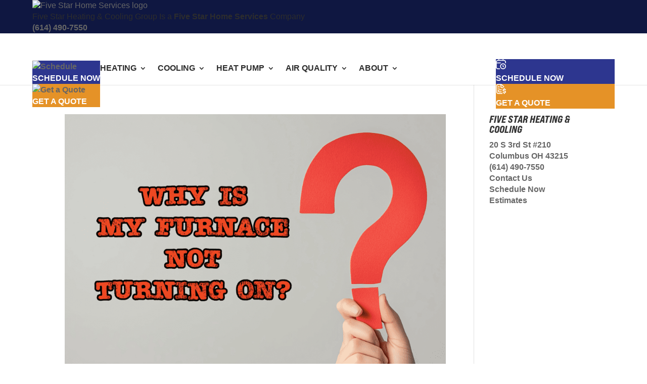

--- FILE ---
content_type: text/html; charset=UTF-8
request_url: https://www.fivestarheatingandcoolinggroup.com/category/air-filter/
body_size: 13724
content:
<!DOCTYPE html><html lang="en-US" prefix="og: https://ogp.me/ns#"><head><meta charset="UTF-8" /><meta http-equiv="X-UA-Compatible" content="IE=edge"><link rel="pingback" href="https://www.fivestarheatingandcoolinggroup.com/xmlrpc.php" /> <script type="text/javascript">document.documentElement.className='js';</script> <link rel="stylesheet" href="https://use.typekit.net/els2dnn.css"><link media="all" href="https://www.fivestarheatingandcoolinggroup.com/wp-content/cache/autoptimize/css/autoptimize_4bb49320ba47728fa9f5f066ef1b5cd9.css" rel="stylesheet"><title>Air Filter - Five Star Heating &amp; Cooling Group</title><meta name="robots" content="nofollow, noindex"/><meta property="og:locale" content="en_US" /><meta property="og:type" content="article" /><meta property="og:title" content="Air Filter - Five Star Heating &amp; Cooling Group" /><meta property="og:url" content="https://www.fivestarheatingandcoolinggroup.com/category/air-filter/" /><meta property="og:site_name" content="Five Star Heating &amp; Cooling Group" /><meta property="article:publisher" content="https://www.facebook.com/fivestarhvacgroup" /><meta name="twitter:card" content="summary_large_image" /><meta name="twitter:title" content="Air Filter - Five Star Heating &amp; Cooling Group" /><meta name="twitter:label1" content="Posts" /><meta name="twitter:data1" content="9" /> <script type="application/ld+json" class="rank-math-schema-pro">{"@context":"https://schema.org","@graph":[{"@type":"Place","@id":"https://www.fivestarheatingandcoolinggroup.com/#place","address":{"@type":"PostalAddress","streetAddress":"20 S 3rd St #210,","addressLocality":"Columbus","addressRegion":"OH","postalCode":"43215","addressCountry":"United States"}},{"@type":"HVACBusiness","@id":"https://www.fivestarheatingandcoolinggroup.com/#organization","name":"Five Star Heating &amp; Cooling Group","url":"https://fivestarheatingandcoolinggroup.com","sameAs":["https://www.facebook.com/fivestarhvacgroup"],"email":"inbound@fivestarheatingandcoolinggroup.com","address":{"@type":"PostalAddress","streetAddress":"20 S 3rd St #210,","addressLocality":"Columbus","addressRegion":"OH","postalCode":"43215","addressCountry":"United States"},"logo":{"@type":"ImageObject","@id":"https://www.fivestarheatingandcoolinggroup.com/#logo","url":"https://fivestarheatingandcoolinggroup.com/wp-content/uploads/2022/10/fs-hvac-primary.png","contentUrl":"https://fivestarheatingandcoolinggroup.com/wp-content/uploads/2022/10/fs-hvac-primary.png","caption":"Five Star Heating &amp; Cooling Group","inLanguage":"en-US","width":"649","height":"334"},"openingHours":["Monday,Tuesday,Wednesday,Thursday,Friday,Saturday,Sunday 24 Hours"],"location":{"@id":"https://www.fivestarheatingandcoolinggroup.com/#place"},"image":{"@id":"https://www.fivestarheatingandcoolinggroup.com/#logo"},"telephone":"(614) 490-7550"},{"@type":"WebSite","@id":"https://www.fivestarheatingandcoolinggroup.com/#website","url":"https://www.fivestarheatingandcoolinggroup.com","name":"Five Star Heating &amp; Cooling Group","publisher":{"@id":"https://www.fivestarheatingandcoolinggroup.com/#organization"},"inLanguage":"en-US"},{"@type":"BreadcrumbList","@id":"https://www.fivestarheatingandcoolinggroup.com/category/air-filter/#breadcrumb","itemListElement":[{"@type":"ListItem","position":"1","item":{"@id":"https://fivestarheatingandcoolinggroup.com","name":"Home"}},{"@type":"ListItem","position":"2","item":{"@id":"https://www.fivestarheatingandcoolinggroup.com/category/air-filter/","name":"Air Filter"}}]},{"@type":"CollectionPage","@id":"https://www.fivestarheatingandcoolinggroup.com/category/air-filter/#webpage","url":"https://www.fivestarheatingandcoolinggroup.com/category/air-filter/","name":"Air Filter - Five Star Heating &amp; Cooling Group","isPartOf":{"@id":"https://www.fivestarheatingandcoolinggroup.com/#website"},"inLanguage":"en-US","breadcrumb":{"@id":"https://www.fivestarheatingandcoolinggroup.com/category/air-filter/#breadcrumb"}}]}</script> <link rel="alternate" type="application/rss+xml" title="Five Star Heating &amp; Cooling Group &raquo; Feed" href="https://www.fivestarheatingandcoolinggroup.com/feed/" /><link rel="alternate" type="application/rss+xml" title="Five Star Heating &amp; Cooling Group &raquo; Comments Feed" href="https://www.fivestarheatingandcoolinggroup.com/comments/feed/" /><link rel="alternate" type="application/rss+xml" title="Five Star Heating &amp; Cooling Group &raquo; Air Filter Category Feed" href="https://www.fivestarheatingandcoolinggroup.com/category/air-filter/feed/" /><meta content="Divi Child v.4.10.7.1633018589" name="generator"/> <script>var divimegapro_singleton=[];divimegapro_singleton['header']=false;divimegapro_singleton['content']=false;divimegapro_singleton['footer']=false;var divimegapro_singleton_enabled=(divimegapro_singleton['header']||divimegapro_singleton['content']||divimegapro_singleton['footer'])?true:false;</script> <script type="text/javascript" src="https://www.fivestarheatingandcoolinggroup.com/wp-includes/js/jquery/jquery.min.js?ver=3.7.1" id="jquery-core-js"></script> <link rel="https://api.w.org/" href="https://www.fivestarheatingandcoolinggroup.com/wp-json/" /><link rel="alternate" title="JSON" type="application/json" href="https://www.fivestarheatingandcoolinggroup.com/wp-json/wp/v2/categories/219" /><link rel="EditURI" type="application/rsd+xml" title="RSD" href="https://www.fivestarheatingandcoolinggroup.com/xmlrpc.php?rsd" /><meta name="ti-site-data" content="[base64]" /> <script>document.documentElement.className=document.documentElement.className.replace('no-js','js');</script> <meta name="viewport" content="width=device-width, initial-scale=1.0, maximum-scale=1.0, user-scalable=0" />  <script type='text/javascript'>!function(f,b,e,v,n,t,s){if(f.fbq)return;n=f.fbq=function(){n.callMethod?n.callMethod.apply(n,arguments):n.queue.push(arguments)};if(!f._fbq)f._fbq=n;n.push=n;n.loaded=!0;n.version='2.0';n.queue=[];t=b.createElement(e);t.async=!0;t.src=v;s=b.getElementsByTagName(e)[0];s.parentNode.insertBefore(t,s)}(window,document,'script','https://connect.facebook.net/en_US/fbevents.js');</script>  <script type='text/javascript'>var url=window.location.origin+'?ob=open-bridge';fbq('set','openbridge','416282818988777',url);fbq('init','416282818988777',{},{"agent":"wordpress-6.8.3-4.1.5"})</script><script type='text/javascript'>fbq('track','PageView',[]);</script> <script type="text/javascript">var ajax_url='https://www.fivestarheatingandcoolinggroup.com/wp-admin/admin-ajax.php';</script>  <script async src="https://www.googletagmanager.com/gtag/js?id=UA-199841893-1"></script> <script>window.dataLayer=window.dataLayer||[];function gtag(){dataLayer.push(arguments);}
gtag('js',new Date());gtag('config','UA-199841893-1');gtag('config','G-B1SQYS484Q');</script>  <script async defer src="https://plugin.contractorcommerce.com?key=hTmzPkupnevExKDBhiNktWXsOpelGErPldyeXkcr"></script>    <script>(function(w,d,s,l,i){w[l]=w[l]||[];w[l].push({'gtm.start':new Date().getTime(),event:'gtm.js'});var f=d.getElementsByTagName(s)[0],j=d.createElement(s),dl=l!='dataLayer'?'&l='+l:'';j.async=true;j.src='https://www.googletagmanager.com/gtm.js?id='+i+dl;f.parentNode.insertBefore(j,f);})(window,document,'script','dataLayer','GTM-M5LSK2X');</script>    <script type="text/javascript" src="//cdn.rlets.com/capture_configs/50e/3d2/0b4/9984ad5a2d4a79ece059dfd.js" async="async"></script> <link rel="icon" href="https://www.fivestarheatingandcoolinggroup.com/wp-content/uploads/2021/01/cropped-Star-Gold-32x32.png" sizes="32x32" /><link rel="icon" href="https://www.fivestarheatingandcoolinggroup.com/wp-content/uploads/2021/01/cropped-Star-Gold-192x192.png" sizes="192x192" /><link rel="apple-touch-icon" href="https://www.fivestarheatingandcoolinggroup.com/wp-content/uploads/2021/01/cropped-Star-Gold-180x180.png" /><meta name="msapplication-TileImage" content="https://www.fivestarheatingandcoolinggroup.com/wp-content/uploads/2021/01/cropped-Star-Gold-270x270.png" /></head><body class="archive category category-air-filter category-219 wp-theme-Divi wp-child-theme-Divi-child et-tb-has-template et-tb-has-header et-tb-has-footer et_pb_button_helper_class et_cover_background et_pb_gutter osx et_pb_gutters3 et_right_sidebar et_divi_theme et-db divimegapro-active"> <noscript> <img height="1" width="1" style="display:none" alt="fbpx"
src="https://www.facebook.com/tr?id=416282818988777&ev=PageView&noscript=1" /> </noscript>  <script>var divimegapro_singleton=[];divimegapro_singleton['header']=false;divimegapro_singleton['content']=false;divimegapro_singleton['footer']=false;var divimegapro_singleton_enabled=(divimegapro_singleton['header']||divimegapro_singleton['content']||divimegapro_singleton['footer'])?true:false;</script> <script>var divimegapros_with_css_trigger={'74672':'about-menu','74441':'res',};</script> <script>var ajaxurl="https://www.fivestarheatingandcoolinggroup.com/wp-admin/admin-ajax.php",diviLifeisMobileDevice="false",diviLifeisTabletDevice="false";</script> <div class="divimegapro-wrapper"><div id="divimegapro-container-74672" class="divimegapro-container" data-animation="shift-away"	data-bgcolor="" data-fontcolor="" data-placement="bottom" data-margintopbottom="" data-megaprowidth="100" data-megaprowidthcustom="" data-megaprofixedheight="300px" data-triggertype="hover" data-exittype="hover" data-exitdelay="" data-enable_arrow="0" data-arrowfeature_type="sharp" data-dmp_cssposition="absolute" data-dmp_enablecenterhorizontal="0" style="display:none"><div id="divimegapro-74672" class="divimegapro divimegapro-flexheight"><div class="divimegapro-pre-body"><div class="divimegapro-body"><div id="mega-container" class="et_pb_section et_pb_section_0 et_pb_with_background et_section_regular" ><div class="et_pb_row et_pb_row_0 et_pb_gutters2"><div class="et_pb_column et_pb_column_1_3 et_pb_column_0  et_pb_css_mix_blend_mode_passthrough"><div class="et_pb_module et_pb_text et_pb_text_0 mega-category et_clickable  et_pb_text_align_left et_pb_bg_layout_light"><div class="et_pb_text_inner"><span>About </span></div></div><div class="et_pb_module et_pb_text et_pb_text_1 mega-list  et_pb_text_align_left et_pb_bg_layout_light"><div class="et_pb_text_inner"><ul><li><a href="/about-us">About Us</a></li><li><a href="/manufacturers">Manufacturers</a></li><li><a href="/reviews/">Reviews</a></li><li><a href="/contact-us">Contact Us</a></li><li><a href="/service-area-locations/">Service Area Locations</a></li></ul></div></div></div><div class="et_pb_column et_pb_column_1_3 et_pb_column_1  et_pb_css_mix_blend_mode_passthrough"><div class="et_pb_module et_pb_text et_pb_text_2 mega-category et_clickable  et_pb_text_align_left et_pb_bg_layout_light"><div class="et_pb_text_inner"><p><span>Our Members </span></p></div></div><div class="et_pb_module et_pb_text et_pb_text_3 mega-category et_clickable  et_pb_text_align_left et_pb_bg_layout_light"><div class="et_pb_text_inner"><span>Blog </span></div></div><div class="et_pb_module et_pb_text et_pb_text_4 mega-category et_clickable  et_pb_text_align_left et_pb_bg_layout_light"><div class="et_pb_text_inner"><p><span>Careers </span></p></div></div></div><div class="et_pb_column et_pb_column_1_3 et_pb_column_2  et_pb_css_mix_blend_mode_passthrough et-last-child et_pb_column_empty"></div></div><div class="et_pb_row et_pb_row_2"><div class="et_pb_column et_pb_column_4_4 et_pb_column_3  et_pb_css_mix_blend_mode_passthrough et-last-child"><div class="et_pb_module et_pb_code et_pb_code_0"><div class="et_pb_code_inner"></div></div></div></div><div class="et_pb_row et_pb_row_4 menu-banner vertical-align et_pb_gutters2"><div class="et_pb_column et_pb_column_1_2 et_pb_column_4 et_clickable  et_pb_css_mix_blend_mode_passthrough"><div class="et_pb_module et_pb_image et_pb_image_1"> <a href="/estimates"><span class="et_pb_image_wrap "><img data-src="https://www.fivestarheatingandcoolinggroup.com/wp-content/uploads/2023/05/menu-cta.png" alt="Free Estimates" title="Free Estimates" data-srcset="https://www.fivestarheatingandcoolinggroup.com/wp-content/uploads/2023/05/menu-cta.png 2000w, https://www.fivestarheatingandcoolinggroup.com/wp-content/uploads/2023/05/menu-cta-1280x256.png 1280w, https://www.fivestarheatingandcoolinggroup.com/wp-content/uploads/2023/05/menu-cta-980x196.png 980w, https://www.fivestarheatingandcoolinggroup.com/wp-content/uploads/2023/05/menu-cta-480x96.png 480w" data-sizes="(min-width: 0px) and (max-width: 480px) 480px, (min-width: 481px) and (max-width: 980px) 980px, (min-width: 981px) and (max-width: 1280px) 1280px, (min-width: 1281px) 2000px, 100vw" class="wp-image-16260661 lazyload" src="[data-uri]" style="--smush-placeholder-width: 2000px; --smush-placeholder-aspect-ratio: 2000/400;" /></span></a></div></div><div class="et_pb_with_border et_pb_column_1_4 et_pb_column et_pb_column_5 et_clickable  et_pb_css_mix_blend_mode_passthrough et_pb_column_empty"></div><div class="et_pb_with_border et_pb_column_1_4 et_pb_column et_pb_column_6 et_clickable  et_pb_css_mix_blend_mode_passthrough et-last-child"><div class="et_pb_module et_pb_code et_pb_code_1"><div class="et_pb_code_inner"><div data-src="https://cdn.trustindex.io/loader.js?7b0054719901655f9726178078c"></div></div></div></div></div></div></div></div><div class="divimegapro-close-container"><button type="button" class="divimegapro-close divimegapro-customclose-btn-74672" data-dmpid="74672" title="Close dialog" aria-disabled="true"><span class="">&times;</span></button></div></div></div><div id="divimegapro-container-74441" class="divimegapro-container" data-animation="shift-away"	data-bgcolor="" data-fontcolor="" data-placement="bottom" data-margintopbottom="" data-megaprowidth="100" data-megaprowidthcustom="" data-megaprofixedheight="400px" data-triggertype="hover" data-exittype="hover" data-exitdelay="" data-enable_arrow="0" data-arrowfeature_type="sharp" data-dmp_cssposition="absolute" data-dmp_enablecenterhorizontal="0" style="display:none"><div id="divimegapro-74441" class="divimegapro divimegapro-flexheight"><div class="divimegapro-pre-body"><div class="divimegapro-body"><div id="mega-container" class="et_pb_section et_pb_section_1 et_pb_with_background et_section_regular" ><div class="et_pb_row et_pb_row_5 et_pb_gutters2"><div class="et_pb_column et_pb_column_1_3 et_pb_column_7  et_pb_css_mix_blend_mode_passthrough"><div class="et_pb_module et_pb_text et_pb_text_5 mega-category et_clickable  et_pb_text_align_left et_pb_bg_layout_light"><div class="et_pb_text_inner"><p><span>Heating</span></p></div></div><div class="et_pb_module et_pb_text et_pb_text_6 mega-list  et_pb_text_align_left et_pb_bg_layout_light"><div class="et_pb_text_inner"><ul><li><a href="/services/heating/furnace-repair">Furnace Repair</a></li><li><a href="/services/heating/furnace-maintenance/">Furnace Maintenance</a></li><li><a href="/services/heating/furnace-install/">Furnace Installation</a></li></ul></div></div><div class="et_pb_module et_pb_text et_pb_text_7 mega-category et_clickable  et_pb_text_align_left et_pb_bg_layout_light"><div class="et_pb_text_inner"><p><span>Heat Pump</span></p></div></div><div class="et_pb_module et_pb_text et_pb_text_8 mega-list  et_pb_text_align_left et_pb_bg_layout_light"><div class="et_pb_text_inner"><ul><li><a href="/services/heat-pump/heat-pump-repair">Heat Pump Repair</a></li><li><a href="/services/heat-pump/heat-pump-maintenance/">Heat Pump Maintenance</a></li><li><a href="/services/heat-pump/heat-pump-install/">Heat Pump Installation</a></li></ul></div></div></div><div class="et_pb_column et_pb_column_1_3 et_pb_column_8  et_pb_css_mix_blend_mode_passthrough"><div class="et_pb_module et_pb_text et_pb_text_9 mega-category et_clickable  et_pb_text_align_left et_pb_bg_layout_light"><div class="et_pb_text_inner"><p><span>Cooling</span></p></div></div><div class="et_pb_module et_pb_text et_pb_text_10 mega-list  et_pb_text_align_left et_pb_bg_layout_light"><div class="et_pb_text_inner"><ul><li><a href="/services/cooling/ac-repair">Air Conditioner Repair</a></li><li><a href="/services/cooling/ac-maintenance">Air Conditioner Maintenance</a></li><li><a href="/services/cooling/ac-install">Air Conditioner Installation</a></li></ul></div></div><div class="et_pb_module et_pb_text et_pb_text_11 mega-category et_clickable  et_pb_text_align_left et_pb_bg_layout_light"><div class="et_pb_text_inner"><span>Plumbing</span></div></div><div class="et_pb_module et_pb_text et_pb_text_12 mega-category et_clickable  et_pb_text_align_left et_pb_bg_layout_light"><div class="et_pb_text_inner"><span>Electrical</span></div></div></div><div class="et_pb_column et_pb_column_1_3 et_pb_column_9  et_pb_css_mix_blend_mode_passthrough et-last-child"><div class="et_pb_module et_pb_text et_pb_text_13 mega-category et_clickable  et_pb_text_align_left et_pb_bg_layout_light"><div class="et_pb_text_inner"><p><span>Indoor Air Quality</span></p></div></div><div class="et_pb_module et_pb_text et_pb_text_14 mega-list  et_pb_text_align_left et_pb_bg_layout_light"><div class="et_pb_text_inner"><ul><li><a href="/services/indoor-air-quality/air-purifiers">Air Purifiers</a></li><li><a href="/services/indoor-air-quality/humidifiers">Humidifiers</a></li><li><a href="/services/indoor-air-quality/dehumidifiers">Dehumidifiers</a></li><li><a href="/services/indoor-air-quality/thermostats">Thermostats</a></li><li><a href="/services/indoor-air-quality/air-filters">Air Filters</a></li><li><a href="/services/indoor-air-quality/uv-lights">UV Lights</a></li></ul></div></div></div></div><div class="et_pb_row et_pb_row_7"><div class="et_pb_column et_pb_column_4_4 et_pb_column_10  et_pb_css_mix_blend_mode_passthrough et-last-child"><div class="et_pb_module et_pb_code et_pb_code_2"><div class="et_pb_code_inner"></div></div></div></div><div class="et_pb_row et_pb_row_9 menu-banner vertical-align et_pb_gutters2"><div class="et_pb_column et_pb_column_1_2 et_pb_column_11 et_clickable  et_pb_css_mix_blend_mode_passthrough"><div class="et_pb_module et_pb_image et_pb_image_3"> <a href="/estimates"><span class="et_pb_image_wrap "><img data-src="https://www.fivestarheatingandcoolinggroup.com/wp-content/uploads/2023/05/menu-cta.png" alt="Free Estimates" title="Free Estimates" data-srcset="https://www.fivestarheatingandcoolinggroup.com/wp-content/uploads/2023/05/menu-cta.png 2000w, https://www.fivestarheatingandcoolinggroup.com/wp-content/uploads/2023/05/menu-cta-1280x256.png 1280w, https://www.fivestarheatingandcoolinggroup.com/wp-content/uploads/2023/05/menu-cta-980x196.png 980w, https://www.fivestarheatingandcoolinggroup.com/wp-content/uploads/2023/05/menu-cta-480x96.png 480w" data-sizes="(min-width: 0px) and (max-width: 480px) 480px, (min-width: 481px) and (max-width: 980px) 980px, (min-width: 981px) and (max-width: 1280px) 1280px, (min-width: 1281px) 2000px, 100vw" class="wp-image-16260661 lazyload" src="[data-uri]" style="--smush-placeholder-width: 2000px; --smush-placeholder-aspect-ratio: 2000/400;" /></span></a></div></div><div class="et_pb_with_border et_pb_column_1_4 et_pb_column et_pb_column_12 et_clickable  et_pb_css_mix_blend_mode_passthrough et_pb_column_empty"></div><div class="et_pb_with_border et_pb_column_1_4 et_pb_column et_pb_column_13 et_clickable  et_pb_css_mix_blend_mode_passthrough et-last-child"><div class="et_pb_module et_pb_code et_pb_code_3"><div class="et_pb_code_inner"><div data-src="https://cdn.trustindex.io/loader.js?7b0054719901655f9726178078c"></div></div></div></div></div></div></div></div><div class="divimegapro-close-container"><button type="button" class="divimegapro-close divimegapro-customclose-btn-74441" data-dmpid="74441" title="Close dialog" aria-disabled="true"><span class="">&times;</span></button></div></div></div></div><script class="divioverlays-globalresponsivevalues">var dov_globalresponsivevalues={min_width:769,max_width:980,tablet_width:768,phone_width:400};</script><script type="text/javascript">var overlays_with_css_trigger={};</script><script type="text/javascript">var overlays_with_automatic_trigger={'16261299':'{"at_type":"overlay-timed","at_value":"","at_onceperload":"1"}','16261039':'{"at_type":"overlay-timed","at_value":"","at_onceperload":"0"}','16260301':'{"at_type":"0","at_value":"0","at_onceperload":"0"}',};</script><div id="divioverlay-links"></div><div id="sidebar-overlay" class="hiddenMainContainer"></div> <script type="text/javascript">var divioverlays_ajaxurl="https://www.fivestarheatingandcoolinggroup.com/",divioverlays_us="804b4ee325",divioverlays_loadingimg="https://www.fivestarheatingandcoolinggroup.com/wp-content/plugins/divi-overlays/assets/img/divilife-loader.svg";</script> <div id="page-container"><div id="et-boc" class="et-boc"><header class="et-l et-l--header"><div class="et_builder_inner_content et_pb_gutters3"><div class="et_pb_section et_pb_section_0_tb_header et_pb_sticky_module et_pb_with_background et_section_regular" ><div class="et_pb_row et_pb_row_0_tb_header et_pb_gutters1"><div class="et_pb_column et_pb_column_4_4 et_pb_column_0_tb_header  et_pb_css_mix_blend_mode_passthrough et-last-child"><div class="et_pb_module et_pb_code et_pb_code_0_tb_header"><div class="et_pb_code_inner"><script type="text/javascript">document.addEventListener("DOMContentLoaded",function(){const mobileHeaderButtonContainer=document.createElement("div");mobileHeaderButtonContainer.className="header-cta-container-mobile";mobileHeaderButtonContainer.innerHTML="<a href='#' onclick='ScheduleEngine.show()' id='header-cta-schedule-mobile'><div class='book-btn header-cta-mobile scheduler'><img decoding='async' alt='Schedule' src='https://cdn.cloudbucket.net/local-brands/img/book-ui-1.png'><span>Schedule Now</span></div></a><a href='/estimates/' id='header-cta-quote-mobile'><div class='quote-btn header-cta-mobile'><img decoding='async' alt='Get a Quote' src='https://cdn.cloudbucket.net/local-brands/img/quote-ui.png'><span>Get a Quote</span></div></a></div>";document.getElementsByClassName("et_pb_menu__wrap")[0].prepend(mobileHeaderButtonContainer);});</script> <script type="text/javascript" src="https://cdn.cloudbucket.net/local-brands/js/tippyCleaner.js"></script> <script type="text/javascript" src="https://cdn.cloudbucket.net/local-brands/js/logoLink.js"></script> <link rel="preload" href="https://cdn.cloudbucket.net/local-brands/css/header.css" as="style"><link rel="stylesheet" href="https://cdn.cloudbucket.net/local-brands/css/header.css" /><div class="fshs-top-bar"><div class="fshs-top-bar-inner"><div class="fshs-logo-wrapper"> <img decoding="async" data-src="https://cdn.cloudbucket.net/local-brands/img/fshs_logo_white.svg" alt="Five Star Home Services logo" class="fshs-logo lazyload" src="[data-uri]" /></div><div class="fshs-text-wrapper"><p class="fshs-text">Five Star Heating & Cooling Group Is a <a href="https://www.myfivestarhomeservices.com/" rel="nofollow" target="_blank">Five Star Home Services</a> Company</p></div><div class="phone-container"> <a href="tel:6144907550" rel="nofollow" target="_blank" class="desktop-phone">(614) 490-7550</a></div></div></div></div></div><div class="et_pb_module et_pb_code et_pb_code_1_tb_header"><div class="et_pb_code_inner"></div></div></div></div></div><div id="main-header" class="et_pb_section et_pb_section_1_tb_header et_pb_sticky_module et_section_regular et_pb_section--with-menu" ><div class="et_pb_row et_pb_row_1_tb_header vertical-align et_pb_gutters1 et_pb_row--with-menu"><div class="et_pb_column et_pb_column_3_4 et_pb_column_1_tb_header  et_pb_css_mix_blend_mode_passthrough et_pb_column--with-menu"><div id="global-mega-menu" class="et_pb_module et_pb_menu et_pb_menu_0_tb_header et_pb_bg_layout_light  et_pb_text_align_left et_dropdown_animation_fade et_pb_menu--without-logo et_pb_menu--style-left_aligned"><div class="et_pb_menu_inner_container clearfix"><div class="et_pb_menu__wrap"><div class="et_pb_menu__menu"><nav class="et-menu-nav"><ul id="menu-mega-menu" class="et-menu nav"><li id="menu-item-16260617" class="et_pb_menu_page_id-73 menu-item menu-item-type-post_type menu-item-object-page menu-item-has-children menu-item-16260617"><a href="https://www.fivestarheatingandcoolinggroup.com/services/heating/">Heating</a><ul class="sub-menu"><li id="menu-item-16261402" class="hide-on-mobile et_pb_menu_page_id-85 menu-item menu-item-type-post_type menu-item-object-page menu-item-16261402"><a href="https://www.fivestarheatingandcoolinggroup.com/services/heating/furnace-repair/">Furnace Repair</a></li><li id="menu-item-16261401" class="hide-on-mobile et_pb_menu_page_id-213 menu-item menu-item-type-post_type menu-item-object-page menu-item-16261401"><a href="https://www.fivestarheatingandcoolinggroup.com/services/heating/furnace-maintenance/">Furnace Maintenance</a></li><li id="menu-item-16261400" class="hide-on-mobile et_pb_menu_page_id-88 menu-item menu-item-type-post_type menu-item-object-page menu-item-16261400"><a href="https://www.fivestarheatingandcoolinggroup.com/services/heating/furnace-install/">Furnace Installation</a></li></ul></li><li id="menu-item-16260615" class="et_pb_menu_page_id-70 menu-item menu-item-type-post_type menu-item-object-page menu-item-has-children menu-item-16260615"><a href="https://www.fivestarheatingandcoolinggroup.com/services/cooling/">Cooling</a><ul class="sub-menu"><li id="menu-item-16261392" class="hide-on-mobile et_pb_menu_page_id-68 menu-item menu-item-type-post_type menu-item-object-page menu-item-16261392"><a href="https://www.fivestarheatingandcoolinggroup.com/services/cooling/ac-repair/">Air Conditioner Repair</a></li><li id="menu-item-16261393" class="hide-on-mobile et_pb_menu_page_id-181 menu-item menu-item-type-post_type menu-item-object-page menu-item-16261393"><a href="https://www.fivestarheatingandcoolinggroup.com/services/cooling/ac-maintenance/">Air Conditioning Maintenance</a></li><li id="menu-item-16261391" class="hide-on-mobile et_pb_menu_page_id-83 menu-item menu-item-type-post_type menu-item-object-page menu-item-16261391"><a href="https://www.fivestarheatingandcoolinggroup.com/services/cooling/ac-install/">Air Conditioner Installation</a></li></ul></li><li id="menu-item-16260618" class="et_pb_menu_page_id-4385 menu-item menu-item-type-post_type menu-item-object-page menu-item-has-children menu-item-16260618"><a href="https://www.fivestarheatingandcoolinggroup.com/services/heat-pump/">Heat Pump</a><ul class="sub-menu"><li id="menu-item-16261390" class="hide-on-mobile et_pb_menu_page_id-4387 menu-item menu-item-type-post_type menu-item-object-page menu-item-16261390"><a href="https://www.fivestarheatingandcoolinggroup.com/services/heat-pump/heat-pump-repair/">Heat Pump Repair</a></li><li id="menu-item-16261389" class="hide-on-mobile et_pb_menu_page_id-4390 menu-item menu-item-type-post_type menu-item-object-page menu-item-16261389"><a href="https://www.fivestarheatingandcoolinggroup.com/services/heat-pump/heat-pump-maintenance/">Heat Pump Maintenance</a></li><li id="menu-item-16261388" class="hide-on-mobile et_pb_menu_page_id-4392 menu-item menu-item-type-post_type menu-item-object-page menu-item-16261388"><a href="https://www.fivestarheatingandcoolinggroup.com/services/heat-pump/heat-pump-install/">Heat Pump Installation</a></li></ul></li><li id="menu-item-16260616" class="et_pb_menu_page_id-75 menu-item menu-item-type-post_type menu-item-object-page menu-item-has-children menu-item-16260616"><a href="https://www.fivestarheatingandcoolinggroup.com/services/indoor-air-quality/">Air Quality</a><ul class="sub-menu"><li id="menu-item-16261397" class="hide-on-mobile et_pb_menu_page_id-4398 menu-item menu-item-type-post_type menu-item-object-page menu-item-16261397"><a href="https://www.fivestarheatingandcoolinggroup.com/services/indoor-air-quality/humidifiers/">Humidifiers</a></li><li id="menu-item-16261394" class="hide-on-mobile et_pb_menu_page_id-4402 menu-item menu-item-type-post_type menu-item-object-page menu-item-16261394"><a href="https://www.fivestarheatingandcoolinggroup.com/services/indoor-air-quality/air-filters/">Air Filters</a></li><li id="menu-item-16261395" class="hide-on-mobile et_pb_menu_page_id-4404 menu-item menu-item-type-post_type menu-item-object-page menu-item-16261395"><a href="https://www.fivestarheatingandcoolinggroup.com/services/indoor-air-quality/air-purifiers/">Air Purifiers</a></li><li id="menu-item-16261398" class="hide-on-mobile et_pb_menu_page_id-4394 menu-item menu-item-type-post_type menu-item-object-page menu-item-16261398"><a href="https://www.fivestarheatingandcoolinggroup.com/services/indoor-air-quality/thermostats/">Thermostats</a></li><li id="menu-item-16261396" class="hide-on-mobile et_pb_menu_page_id-4400 menu-item menu-item-type-post_type menu-item-object-page menu-item-16261396"><a href="https://www.fivestarheatingandcoolinggroup.com/services/indoor-air-quality/dehumidifiers/">Dehumidifiers</a></li><li id="menu-item-16261399" class="hide-on-mobile et_pb_menu_page_id-4406 menu-item menu-item-type-post_type menu-item-object-page menu-item-16261399"><a href="https://www.fivestarheatingandcoolinggroup.com/services/indoor-air-quality/uv-lights/">UV Lights</a></li></ul></li><li id="menu-item-74425" class="et_pb_menu_page_id-249 menu-item menu-item-type-post_type menu-item-object-page menu-item-has-children menu-item-74425"><a href="https://www.fivestarheatingandcoolinggroup.com/about-us/">About</a><ul class="sub-menu"><li id="menu-item-16260619" class="et_pb_menu_page_id-91 menu-item menu-item-type-post_type menu-item-object-page menu-item-16260619"><a href="https://www.fivestarheatingandcoolinggroup.com/deals/">Deals</a></li><li id="menu-item-16260620" class="et_pb_menu_page_id-2465 menu-item menu-item-type-post_type menu-item-object-page menu-item-16260620"><a href="https://www.fivestarheatingandcoolinggroup.com/financing/">Financing</a></li><li id="menu-item-16261270" class="et_pb_menu_page_id-16261270 menu-item menu-item-type-custom menu-item-object-custom menu-item-16261270"><a target="_blank" href="https://www.myfivestarhomeservices.com/whole-home-protect/">Protect Plans</a></li><li id="menu-item-16258726" class="et_pb_menu_page_id-186 menu-item menu-item-type-post_type menu-item-object-page menu-item-16258726"><a href="https://www.fivestarheatingandcoolinggroup.com/service-area-locations/">Service Area Locations</a></li><li id="menu-item-16258729" class="hidden-link icon review-icon et_pb_menu_page_id-331 menu-item menu-item-type-post_type menu-item-object-page menu-item-16258729"><a href="https://www.fivestarheatingandcoolinggroup.com/reviews/">Reviews</a></li><li id="menu-item-16261387" class="et_pb_menu_page_id-130 menu-item menu-item-type-post_type menu-item-object-page current_page_parent menu-item-16261387"><a href="https://www.fivestarheatingandcoolinggroup.com/blog/">Blog</a></li><li id="menu-item-16261433" class="et_pb_menu_page_id-16261433 menu-item menu-item-type-custom menu-item-object-custom menu-item-16261433"><a target="_blank" href="https://www.myfivestarhomeservices.com/resource-center/">Resource Center</a></li><li id="menu-item-16258728" class="et_pb_menu_page_id-16258728 menu-item menu-item-type-custom menu-item-object-custom menu-item-16258728"><a target="_blank" href="https://www.careerswithfivestar.com/">Careers</a></li></ul></li></ul></nav></div><div class="et_mobile_nav_menu"><div class="mobile_nav closed"> <span class="mobile_menu_bar"></span></div></div></div></div></div></div><div class="et_pb_column et_pb_column_1_4 et_pb_column_2_tb_header  et_pb_css_mix_blend_mode_passthrough et-last-child" id="desktop-cta-column"><div class="et_pb_module et_pb_code et_pb_code_2_tb_header"><div class="et_pb_code_inner"><div class="header-cta-container"> <a href="/schedule-now/"><div class="book-btn header-cta scheduler"><img decoding="async" alt="Schedule" data-src="https://www.fivestarheatingandcoolinggroup.com/wp-content/uploads/2025/08/book-ui-1.png" src="[data-uri]" class="lazyload" style="--smush-placeholder-width: 128px; --smush-placeholder-aspect-ratio: 128/128;" /><span>Schedule Now</span></div> </a> <a href="/estimates/"><div class="quote-btn header-cta"><img decoding="async" alt="Get a Quote" data-src="https://www.fivestarheatingandcoolinggroup.com/wp-content/uploads/2023/05/quote-ui.png" src="[data-uri]" class="lazyload" style="--smush-placeholder-width: 128px; --smush-placeholder-aspect-ratio: 128/128;" /><span>Get a Quote</span></div> </a></div></div></div></div></div></div></div></header><div id="et-main-area"><div id="main-content"><div class="container"><div id="content-area" class="clearfix"><div id="left-area"><article id="post-16261472" class="et_pb_post post-16261472 post type-post status-publish format-standard has-post-thumbnail hentry category-circuit-breaker category-air-filter category-drain-pan category-ducts category-furnace category-heating category-power-source category-thermostat category-troubleshooting"> <a class="entry-featured-image-url" href="https://www.fivestarheatingandcoolinggroup.com/why-is-my-furnace-not-turning-on/"> <img data-src="https://www.fivestarheatingandcoolinggroup.com/wp-content/uploads/2024/11/FurnaceNotTurningOn-1080x675.png" alt="Why Is My Furnace Not Turning On? " width="1080" height="675" data-srcset="https://www.fivestarheatingandcoolinggroup.com/wp-content/uploads/2024/11/FurnaceNotTurningOn-980x653.png 980w, https://www.fivestarheatingandcoolinggroup.com/wp-content/uploads/2024/11/FurnaceNotTurningOn-480x320.png 480w" data-sizes="(min-width: 0px) and (max-width: 480px) 480px, (min-width: 481px) and (max-width: 980px) 980px, (min-width: 981px) 1080px, 100vw" src="[data-uri]" class="lazyload" style="--smush-placeholder-width: 1080px; --smush-placeholder-aspect-ratio: 1080/675;" /> </a><h2 class="entry-title"><a href="https://www.fivestarheatingandcoolinggroup.com/why-is-my-furnace-not-turning-on/">Why Is My Furnace Not Turning On? </a></h2><p class="post-meta"> by <span class="author vcard"><a href="https://www.fivestarheatingandcoolinggroup.com/author/susan-denisifivestargroup-com/" title="Posts by susan.denisi" rel="author">susan.denisi</a></span> | <span class="published">Nov 1, 2024</span> | <a href="https://www.fivestarheatingandcoolinggroup.com/category/circuit-breaker/" rel="category tag">Circuit Breaker</a>, <a href="https://www.fivestarheatingandcoolinggroup.com/category/air-filter/" rel="category tag">Air Filter</a>, <a href="https://www.fivestarheatingandcoolinggroup.com/category/drain-pan/" rel="category tag">Drain Pan</a>, <a href="https://www.fivestarheatingandcoolinggroup.com/category/ducts/" rel="category tag">Ducts</a>, <a href="https://www.fivestarheatingandcoolinggroup.com/category/furnace/" rel="category tag">Furnace</a>, <a href="https://www.fivestarheatingandcoolinggroup.com/category/heating/" rel="category tag">Heating</a>, <a href="https://www.fivestarheatingandcoolinggroup.com/category/power-source/" rel="category tag">Power Source</a>, <a href="https://www.fivestarheatingandcoolinggroup.com/category/thermostat/" rel="category tag">Thermostat</a>, <a href="https://www.fivestarheatingandcoolinggroup.com/category/troubleshooting/" rel="category tag">Troubleshooting</a></p>If your furnace isn&#8217;t turning on, don’t worry; there are some basic troubleshooting steps you can try. With winter here, your furnace is key for staying warm this season. As a homeowner, you know how frustrating it is to expect a cozy home only to discover that...</article><article id="post-16261464" class="et_pb_post post-16261464 post type-post status-publish format-standard has-post-thumbnail hentry category-air-filter category-allergens category-bacteria category-contaminants category-dirty-air-filter category-dust category-energy-bills category-germs category-iaq category-indoor-air-filter category-odors category-pollutants category-seasonal-changes"> <a class="entry-featured-image-url" href="https://www.fivestarheatingandcoolinggroup.com/how-often-should-you-change-a-dirty-air-filter/"> <img data-src="https://www.fivestarheatingandcoolinggroup.com/wp-content/uploads/2024/10/HVACHorrors-1080x675.png" alt="How Often Should You Change a Dirty Air Filter? " width="1080" height="675" data-srcset="https://www.fivestarheatingandcoolinggroup.com/wp-content/uploads/2024/10/HVACHorrors-980x653.png 980w, https://www.fivestarheatingandcoolinggroup.com/wp-content/uploads/2024/10/HVACHorrors-480x320.png 480w" data-sizes="(min-width: 0px) and (max-width: 480px) 480px, (min-width: 481px) and (max-width: 980px) 980px, (min-width: 981px) 1080px, 100vw" src="[data-uri]" class="lazyload" style="--smush-placeholder-width: 1080px; --smush-placeholder-aspect-ratio: 1080/675;" /> </a><h2 class="entry-title"><a href="https://www.fivestarheatingandcoolinggroup.com/how-often-should-you-change-a-dirty-air-filter/">How Often Should You Change a Dirty Air Filter? </a></h2><p class="post-meta"> by <span class="author vcard"><a href="https://www.fivestarheatingandcoolinggroup.com/author/susan-denisifivestargroup-com/" title="Posts by susan.denisi" rel="author">susan.denisi</a></span> | <span class="published">Oct 1, 2024</span> | <a href="https://www.fivestarheatingandcoolinggroup.com/category/air-filter/" rel="category tag">Air Filter</a>, <a href="https://www.fivestarheatingandcoolinggroup.com/category/allergens/" rel="category tag">Allergens</a>, <a href="https://www.fivestarheatingandcoolinggroup.com/category/bacteria/" rel="category tag">Bacteria</a>, <a href="https://www.fivestarheatingandcoolinggroup.com/category/contaminants/" rel="category tag">Contaminants</a>, <a href="https://www.fivestarheatingandcoolinggroup.com/category/dirty-air-filter/" rel="category tag">Dirty Air Filter</a>, <a href="https://www.fivestarheatingandcoolinggroup.com/category/dust/" rel="category tag">Dust</a>, <a href="https://www.fivestarheatingandcoolinggroup.com/category/energy-bills/" rel="category tag">Energy Bills</a>, <a href="https://www.fivestarheatingandcoolinggroup.com/category/germs/" rel="category tag">Germs</a>, <a href="https://www.fivestarheatingandcoolinggroup.com/category/iaq/" rel="category tag">IAQ</a>, <a href="https://www.fivestarheatingandcoolinggroup.com/category/indoor-air-filter/" rel="category tag">Indoor Air Filter</a>, <a href="https://www.fivestarheatingandcoolinggroup.com/category/odors/" rel="category tag">Odors</a>, <a href="https://www.fivestarheatingandcoolinggroup.com/category/pollutants/" rel="category tag">Pollutants</a>, <a href="https://www.fivestarheatingandcoolinggroup.com/category/seasonal-changes/" rel="category tag">Seasonal Changes</a></p>A clogged air filter can lead to more severe consequences than one might anticipate. While we often emphasize the importance of timely air filter changes, do you truly understand WHY this practice is so essential? Numerous unseen factors underscore the necessity of...</article><article id="post-16259847" class="et_pb_post post-16259847 post type-post status-publish format-standard has-post-thumbnail hentry category-air-filter category-carbon-monoxide category-columbus category-cycling category-emergency-services category-five-star category-frozen-pipes category-furnace category-hvac category-ohio category-pilot-light category-restricted-airflow category-thermostat category-winter"> <a class="entry-featured-image-url" href="https://www.fivestarheatingandcoolinggroup.com/what-are-7-insightful-reasons-your-hvac-system-may-act-up-this-winter/"> <img data-src="https://www.fivestarheatingandcoolinggroup.com/wp-content/uploads/2022/11/WHAT-ARE-7-INSIGHTFUL-REASONS-YOUR-HVAC-SYSTEM-MAY-ACT-UP-THIS-WINTER_-1-1080x600.png" alt="WHAT ARE 7 INSIGHTFUL REASONS YOUR HVAC SYSTEM MAY ACT UP THIS WINTER?" width="1080" height="675" data-srcset="https://www.fivestarheatingandcoolinggroup.com/wp-content/uploads/2022/11/WHAT-ARE-7-INSIGHTFUL-REASONS-YOUR-HVAC-SYSTEM-MAY-ACT-UP-THIS-WINTER_-1-1080x600.png 1080w, https://www.fivestarheatingandcoolinggroup.com/wp-content/uploads/2022/11/WHAT-ARE-7-INSIGHTFUL-REASONS-YOUR-HVAC-SYSTEM-MAY-ACT-UP-THIS-WINTER_-1-980x490.png 980w, https://www.fivestarheatingandcoolinggroup.com/wp-content/uploads/2022/11/WHAT-ARE-7-INSIGHTFUL-REASONS-YOUR-HVAC-SYSTEM-MAY-ACT-UP-THIS-WINTER_-1-480x240.png 480w" data-sizes="(min-width: 0px) and (max-width: 480px) 480px, (min-width: 481px) and (max-width: 980px) 980px, (min-width: 981px) 1080px, 100vw" src="[data-uri]" class="lazyload" style="--smush-placeholder-width: 1080px; --smush-placeholder-aspect-ratio: 1080/675;" /> </a><h2 class="entry-title"><a href="https://www.fivestarheatingandcoolinggroup.com/what-are-7-insightful-reasons-your-hvac-system-may-act-up-this-winter/">WHAT ARE 7 INSIGHTFUL REASONS YOUR HVAC SYSTEM MAY ACT UP THIS WINTER?</a></h2><p class="post-meta"> by <span class="author vcard"><a href="https://www.fivestarheatingandcoolinggroup.com/author/susan-denisifivestargroup-com/" title="Posts by susan.denisi" rel="author">susan.denisi</a></span> | <span class="published">Dec 1, 2022</span> | <a href="https://www.fivestarheatingandcoolinggroup.com/category/air-filter/" rel="category tag">Air Filter</a>, <a href="https://www.fivestarheatingandcoolinggroup.com/category/carbon-monoxide/" rel="category tag">Carbon Monoxide</a>, <a href="https://www.fivestarheatingandcoolinggroup.com/category/columbus/" rel="category tag">Columbus</a>, <a href="https://www.fivestarheatingandcoolinggroup.com/category/cycling/" rel="category tag">Cycling</a>, <a href="https://www.fivestarheatingandcoolinggroup.com/category/emergency-services/" rel="category tag">Emergency Services</a>, <a href="https://www.fivestarheatingandcoolinggroup.com/category/five-star/" rel="category tag">Five Star</a>, <a href="https://www.fivestarheatingandcoolinggroup.com/category/frozen-pipes/" rel="category tag">Frozen Pipes</a>, <a href="https://www.fivestarheatingandcoolinggroup.com/category/furnace/" rel="category tag">Furnace</a>, <a href="https://www.fivestarheatingandcoolinggroup.com/category/hvac/" rel="category tag">HVAC</a>, <a href="https://www.fivestarheatingandcoolinggroup.com/category/ohio/" rel="category tag">Ohio</a>, <a href="https://www.fivestarheatingandcoolinggroup.com/category/pilot-light/" rel="category tag">Pilot Light</a>, <a href="https://www.fivestarheatingandcoolinggroup.com/category/restricted-airflow/" rel="category tag">Restricted Airflow</a>, <a href="https://www.fivestarheatingandcoolinggroup.com/category/thermostat/" rel="category tag">Thermostat</a>, <a href="https://www.fivestarheatingandcoolinggroup.com/category/winter/" rel="category tag">Winter</a></p>Ohio is well known for its cold weather. We are in the coldest season of the year, and temperatures sure have dropped! We are now donning our coziest of clothes, using extra fuzzy blankets for warmth at night, and overall, just trying to stay warm and toasty as much...</article><article id="post-74399" class="et_pb_post post-74399 post type-post status-publish format-standard has-post-thumbnail hentry category-air-filter category-back-to-school category-blog category-columbus category-fall category-fall-preparation category-five-star category-hvac category-iwave-r category-oh category-thermostat category-viruses"> <a class="entry-featured-image-url" href="https://www.fivestarheatingandcoolinggroup.com/how-can-you-prepare-your-hvac-system-for-back-to-school/"> <img data-src="https://www.fivestarheatingandcoolinggroup.com/wp-content/uploads/2022/09/How-Can-You-Prepare-Your-HVAC-System-For-Back-To-School_-1-1080x600.png" alt="How Can You Prepare Your HVAC System For Back To School? " width="1080" height="675" data-srcset="https://www.fivestarheatingandcoolinggroup.com/wp-content/uploads/2022/09/How-Can-You-Prepare-Your-HVAC-System-For-Back-To-School_-1-1080x600.png 1080w, https://www.fivestarheatingandcoolinggroup.com/wp-content/uploads/2022/09/How-Can-You-Prepare-Your-HVAC-System-For-Back-To-School_-1-980x490.png 980w, https://www.fivestarheatingandcoolinggroup.com/wp-content/uploads/2022/09/How-Can-You-Prepare-Your-HVAC-System-For-Back-To-School_-1-480x240.png 480w" data-sizes="(min-width: 0px) and (max-width: 480px) 480px, (min-width: 481px) and (max-width: 980px) 980px, (min-width: 981px) 1080px, 100vw" src="[data-uri]" class="lazyload" style="--smush-placeholder-width: 1080px; --smush-placeholder-aspect-ratio: 1080/675;" /> </a><h2 class="entry-title"><a href="https://www.fivestarheatingandcoolinggroup.com/how-can-you-prepare-your-hvac-system-for-back-to-school/">How Can You Prepare Your HVAC System For Back To School? </a></h2><p class="post-meta"> by <span class="author vcard"><a href="https://www.fivestarheatingandcoolinggroup.com/author/susan-denisifivestargroup-com/" title="Posts by susan.denisi" rel="author">susan.denisi</a></span> | <span class="published">Sep 16, 2022</span> | <a href="https://www.fivestarheatingandcoolinggroup.com/category/air-filter/" rel="category tag">Air Filter</a>, <a href="https://www.fivestarheatingandcoolinggroup.com/category/back-to-school/" rel="category tag">Back-to-school</a>, <a href="https://www.fivestarheatingandcoolinggroup.com/category/blog/" rel="category tag">Blog</a>, <a href="https://www.fivestarheatingandcoolinggroup.com/category/columbus/" rel="category tag">Columbus</a>, <a href="https://www.fivestarheatingandcoolinggroup.com/category/fall/" rel="category tag">Fall</a>, <a href="https://www.fivestarheatingandcoolinggroup.com/category/fall-preparation/" rel="category tag">Fall preparation</a>, <a href="https://www.fivestarheatingandcoolinggroup.com/category/five-star/" rel="category tag">Five Star</a>, <a href="https://www.fivestarheatingandcoolinggroup.com/category/hvac/" rel="category tag">HVAC</a>, <a href="https://www.fivestarheatingandcoolinggroup.com/category/iwave-r/" rel="category tag">iWave-R</a>, <a href="https://www.fivestarheatingandcoolinggroup.com/category/oh/" rel="category tag">OH</a>, <a href="https://www.fivestarheatingandcoolinggroup.com/category/thermostat/" rel="category tag">Thermostat</a>, <a href="https://www.fivestarheatingandcoolinggroup.com/category/viruses/" rel="category tag">Viruses</a></p>Packed lunches, homework assignments, carpool rides – these are just a few things that surface in our minds when we hear the phrase “back-to-school.” For some people, the back-to-school season is bittersweet. Time flies! Kids grow up fast. On the other hand, this time...</article><article id="post-74387" class="et_pb_post post-74387 post type-post status-publish format-standard has-post-thumbnail hentry category-a-c category-air-conditioner category-air-filter category-blog category-columbus category-cooling category-five-star category-oh category-ohio category-summer category-thermostat category-tips-tricks"> <a class="entry-featured-image-url" href="https://www.fivestarheatingandcoolinggroup.com/what-should-you-do-if-your-a-c-goes-out-this-summer/"> <img data-src="https://www.fivestarheatingandcoolinggroup.com/wp-content/uploads/2022/08/AC-Outage-1-1080x600.png" alt="What Should You Do If Your A/C Goes Out This Summer? " width="1080" height="675" data-srcset="https://www.fivestarheatingandcoolinggroup.com/wp-content/uploads/2022/08/AC-Outage-1-1080x600.png 1080w, https://www.fivestarheatingandcoolinggroup.com/wp-content/uploads/2022/08/AC-Outage-1-980x490.png 980w, https://www.fivestarheatingandcoolinggroup.com/wp-content/uploads/2022/08/AC-Outage-1-480x240.png 480w" data-sizes="(min-width: 0px) and (max-width: 480px) 480px, (min-width: 481px) and (max-width: 980px) 980px, (min-width: 981px) 1080px, 100vw" src="[data-uri]" class="lazyload" style="--smush-placeholder-width: 1080px; --smush-placeholder-aspect-ratio: 1080/675;" /> </a><h2 class="entry-title"><a href="https://www.fivestarheatingandcoolinggroup.com/what-should-you-do-if-your-a-c-goes-out-this-summer/">What Should You Do If Your A/C Goes Out This Summer? </a></h2><p class="post-meta"> by <span class="author vcard"><a href="https://www.fivestarheatingandcoolinggroup.com/author/susan-denisifivestargroup-com/" title="Posts by susan.denisi" rel="author">susan.denisi</a></span> | <span class="published">Aug 15, 2022</span> | <a href="https://www.fivestarheatingandcoolinggroup.com/category/a-c/" rel="category tag">A/C</a>, <a href="https://www.fivestarheatingandcoolinggroup.com/category/air-conditioner/" rel="category tag">Air Conditioner</a>, <a href="https://www.fivestarheatingandcoolinggroup.com/category/air-filter/" rel="category tag">Air Filter</a>, <a href="https://www.fivestarheatingandcoolinggroup.com/category/blog/" rel="category tag">Blog</a>, <a href="https://www.fivestarheatingandcoolinggroup.com/category/columbus/" rel="category tag">Columbus</a>, <a href="https://www.fivestarheatingandcoolinggroup.com/category/cooling/" rel="category tag">Cooling</a>, <a href="https://www.fivestarheatingandcoolinggroup.com/category/five-star/" rel="category tag">Five Star</a>, <a href="https://www.fivestarheatingandcoolinggroup.com/category/oh/" rel="category tag">OH</a>, <a href="https://www.fivestarheatingandcoolinggroup.com/category/ohio/" rel="category tag">Ohio</a>, <a href="https://www.fivestarheatingandcoolinggroup.com/category/summer/" rel="category tag">Summer</a>, <a href="https://www.fivestarheatingandcoolinggroup.com/category/thermostat/" rel="category tag">Thermostat</a>, <a href="https://www.fivestarheatingandcoolinggroup.com/category/tips-tricks/" rel="category tag">Tips &amp; Tricks</a></p>At Five Star Heating &amp; Cooling Group, we like being prepared to take on whatever Mother Nature throws our way! Likewise, we want our customers to be prepared for unpredictable events. Even with regular maintenance and upkeep of your air conditioning system, power...</article><article id="post-74379" class="et_pb_post post-74379 post type-post status-publish format-standard has-post-thumbnail hentry category-a-c category-air-conditioner category-air-filter category-blog category-columbus category-cooling category-five-star category-hvac category-maintenance category-oh category-ohio category-thermostat category-tips-tricks"> <a class="entry-featured-image-url" href="https://www.fivestarheatingandcoolinggroup.com/do-you-know-the-7-components-crucial-for-air-conditioner-function/"> <img data-src="https://www.fivestarheatingandcoolinggroup.com/wp-content/uploads/2022/08/Do-You-know_-1-1080x600.png" alt="Do You Know The 7 Components Crucial For Air Conditioner Function?  " width="1080" height="675" data-srcset="https://www.fivestarheatingandcoolinggroup.com/wp-content/uploads/2022/08/Do-You-know_-1-1080x600.png 1080w, https://www.fivestarheatingandcoolinggroup.com/wp-content/uploads/2022/08/Do-You-know_-1-980x490.png 980w, https://www.fivestarheatingandcoolinggroup.com/wp-content/uploads/2022/08/Do-You-know_-1-480x240.png 480w" data-sizes="(min-width: 0px) and (max-width: 480px) 480px, (min-width: 481px) and (max-width: 980px) 980px, (min-width: 981px) 1080px, 100vw" src="[data-uri]" class="lazyload" style="--smush-placeholder-width: 1080px; --smush-placeholder-aspect-ratio: 1080/675;" /> </a><h2 class="entry-title"><a href="https://www.fivestarheatingandcoolinggroup.com/do-you-know-the-7-components-crucial-for-air-conditioner-function/">Do You Know The 7 Components Crucial For Air Conditioner Function?  </a></h2><p class="post-meta"> by <span class="author vcard"><a href="https://www.fivestarheatingandcoolinggroup.com/author/susan-denisifivestargroup-com/" title="Posts by susan.denisi" rel="author">susan.denisi</a></span> | <span class="published">Aug 5, 2022</span> | <a href="https://www.fivestarheatingandcoolinggroup.com/category/a-c/" rel="category tag">A/C</a>, <a href="https://www.fivestarheatingandcoolinggroup.com/category/air-conditioner/" rel="category tag">Air Conditioner</a>, <a href="https://www.fivestarheatingandcoolinggroup.com/category/air-filter/" rel="category tag">Air Filter</a>, <a href="https://www.fivestarheatingandcoolinggroup.com/category/blog/" rel="category tag">Blog</a>, <a href="https://www.fivestarheatingandcoolinggroup.com/category/columbus/" rel="category tag">Columbus</a>, <a href="https://www.fivestarheatingandcoolinggroup.com/category/cooling/" rel="category tag">Cooling</a>, <a href="https://www.fivestarheatingandcoolinggroup.com/category/five-star/" rel="category tag">Five Star</a>, <a href="https://www.fivestarheatingandcoolinggroup.com/category/hvac/" rel="category tag">HVAC</a>, <a href="https://www.fivestarheatingandcoolinggroup.com/category/maintenance/" rel="category tag">Maintenance</a>, <a href="https://www.fivestarheatingandcoolinggroup.com/category/oh/" rel="category tag">OH</a>, <a href="https://www.fivestarheatingandcoolinggroup.com/category/ohio/" rel="category tag">Ohio</a>, <a href="https://www.fivestarheatingandcoolinggroup.com/category/thermostat/" rel="category tag">Thermostat</a>, <a href="https://www.fivestarheatingandcoolinggroup.com/category/tips-tricks/" rel="category tag">Tips &amp; Tricks</a></p>You have a top-notch high-efficiency air conditioning system; it works great, lowers your energy bill, and most of all, keeps you and your family cool and comfortable. But what exactly does your cooling system include? Are you familiar with what the components do and...</article><div class="pagination clearfix"><div class="alignleft"><a href="https://www.fivestarheatingandcoolinggroup.com/category/air-filter/page/2/" >&laquo; Older Entries</a></div><div class="alignright"></div></div></div><div id="sidebar"><div id="custom_html-3" class="widget_text et_pb_widget widget_custom_html"><h4 class="widgettitle">FIVE STAR HEATING &#038; COOLING</h4><div class="textwidget custom-html-widget"><a href="https://goo.gl/maps/rD1ru8B845v" target="_blank"> 20 S 3rd St #210<br/> Columbus OH 43215 </a><br/> <a href="tel:6144907550">(614) 490-7550</a><br/> <a href="https://fivestarheatingandcoolinggroup.com/contact/">Contact Us</a><br/> <a href="https://fivestarheatingandcoolinggroup.com/schedule-now/">Schedule Now</a><br/> <a href="https://fivestarheatingandcoolinggroup.com/estimates/">Estimates</a></div></div></div></div></div></div><footer class="et-l et-l--footer"><div class="et_builder_inner_content et_pb_gutters3"><div class="et_pb_section et_pb_section_0_tb_footer et_pb_with_background et_section_regular" > <span class="et_pb_background_pattern"></span><div class="et_pb_row et_pb_row_0_tb_footer vertical-align et_pb_gutters3"><div class="et_pb_column et_pb_column_3_4 et_pb_column_0_tb_footer  et_pb_css_mix_blend_mode_passthrough"><div class="et_pb_module et_pb_image et_pb_image_0_tb_footer"> <span class="et_pb_image_wrap "><img decoding="async" width="900" height="120" data-src="https://www.fivestarheatingandcoolinggroup.com/wp-content/uploads/2023/04/Whole-Home-Footer-Text-Box.png" alt="Whole Home Protect Plan" title="Whole Home Protect Plan" data-srcset="https://www.fivestarheatingandcoolinggroup.com/wp-content/uploads/2023/04/Whole-Home-Footer-Text-Box.png 900w, https://www.fivestarheatingandcoolinggroup.com/wp-content/uploads/2023/04/Whole-Home-Footer-Text-Box-480x64.png 480w" data-sizes="(min-width: 0px) and (max-width: 480px) 480px, (min-width: 481px) 900px, 100vw" class="wp-image-16260545 lazyload" src="[data-uri]" style="--smush-placeholder-width: 900px; --smush-placeholder-aspect-ratio: 900/120;" /></span></div></div><div class="et_pb_column et_pb_column_1_4 et_pb_column_1_tb_footer  et_pb_css_mix_blend_mode_passthrough et-last-child"><div class="et_pb_module et_pb_code et_pb_code_0_tb_footer et_clickable"><div class="et_pb_code_inner"><span> Learn More </span></div></div></div></div></div><div class="et_pb_section et_pb_section_1_tb_footer et_pb_with_background et_section_regular" ><div class="et_pb_row et_pb_row_1_tb_footer et_pb_equal_columns et_pb_gutters2"><div class="et_pb_column et_pb_column_1_3 et_pb_column_2_tb_footer  et_pb_css_mix_blend_mode_passthrough"><div class="et_pb_module et_pb_image et_pb_image_1_tb_footer"> <span class="et_pb_image_wrap "><img decoding="async" data-src="https://fivestarheatingandcoolinggroup.com/wp-content/uploads/2022/01/fs-white-alt.png" alt="Five Star Heating &amp; Cooling Group" title="fs-white-alt" src="[data-uri]" class="lazyload" /></span></div><div class="et_pb_module et_pb_text et_pb_text_0_tb_footer  et_pb_text_align_center et_pb_bg_layout_light"><div class="et_pb_text_inner"><h4>The Gold Standard in HVAC Services Since 1972</h4></div></div><div class="et_pb_module et_pb_text et_pb_text_1_tb_footer et_clickable  et_pb_text_align_center et_pb_bg_layout_light"><div class="et_pb_text_inner"><p style="color: var(--white);">20 S 3rd St #210<br /> Columbus OH 43215</p></div></div><div class="et_pb_module et_pb_text et_pb_text_2_tb_footer phone et_clickable  et_pb_text_align_center et_pb_bg_layout_light"><div class="et_pb_text_inner"><h3><a href="tel:6144907550" title="Call Us Today!">(614) 490-7550</a></h3></div></div><div class="et_pb_module et_pb_text et_pb_text_3_tb_footer  et_pb_text_align_center et_pb_bg_layout_light"><div class="et_pb_text_inner"><p style="color: var(--white);"><strong>OH #48904</strong></p></div></div><ul class="et_pb_module et_pb_social_media_follow et_pb_social_media_follow_0_tb_footer clearfix  et_pb_text_align_center et_pb_bg_layout_light"><li
 class='et_pb_social_media_follow_network_0_tb_footer et_pb_social_icon et_pb_social_network_link  et-social-instagram'><a
 href='https://www.instagram.com/fivestar_homeservices'
 class='icon et_pb_with_border'
 title='Follow on Instagram'
 target="_blank"><span
 class='et_pb_social_media_follow_network_name'
 aria-hidden='true'
 >Follow</span></a></li><li
 class='et_pb_social_media_follow_network_1_tb_footer et_pb_social_icon et_pb_social_network_link  et-social-youtube'><a
 href='https://www.youtube.com/@fivestarhomeservices'
 class='icon et_pb_with_border'
 title='Follow on Youtube'
 target="_blank"><span
 class='et_pb_social_media_follow_network_name'
 aria-hidden='true'
 >Follow</span></a></li><li
 class='et_pb_social_media_follow_network_2_tb_footer et_pb_social_icon et_pb_social_network_link  et-social-linkedin'><a
 href='https://www.linkedin.com/company/five-star-hvac-group/'
 class='icon et_pb_with_border'
 title='Follow on LinkedIn'
 target="_blank"><span
 class='et_pb_social_media_follow_network_name'
 aria-hidden='true'
 >Follow</span></a></li></ul></div><div class="et_pb_column et_pb_column_1_3 et_pb_column_3_tb_footer  et_pb_css_mix_blend_mode_passthrough"><div class="et_pb_module et_pb_text et_pb_text_4_tb_footer  et_pb_text_align_right et_pb_text_align_center-tablet et_pb_bg_layout_light"><div class="et_pb_text_inner"><h3>Navigation</h3></div></div><div class="et_pb_module et_pb_divider et_pb_divider_0_tb_footer et_pb_divider_position_ et_pb_space"><div class="et_pb_divider_internal"></div></div><div class="et_pb_module et_pb_text et_pb_text_5_tb_footer footer-ul  et_pb_text_align_left et_pb_bg_layout_light"><div class="et_pb_text_inner"><ul><li><a href="https://fivestarheatingandcoolinggroup.com/services/" title="Residential">Residential</a></li><li><a href="/deals/" title="Deals">Deals</a></li><li><a href="/about-us/" title="About Us">About Us</a></li><li><a href="/contact-us/" title="Contact Us">Contact Us</a></li><li><a href="/reviews">Reviews</a></li><li><a href="https://www.careerswithfivestar.com/" title="Careers" target="_blank" rel="noopener">Careers</a></li><li><a href="/blog">Blog</a></li></ul></div></div></div><div class="et_pb_column et_pb_column_1_3 et_pb_column_4_tb_footer  et_pb_css_mix_blend_mode_passthrough et-last-child"><div class="et_pb_module et_pb_text et_pb_text_6_tb_footer et_clickable  et_pb_text_align_right et_pb_text_align_center-tablet et_pb_bg_layout_light"><div class="et_pb_text_inner"><h3>Service Area Locations</h3></div></div><div class="et_pb_module et_pb_divider et_pb_divider_1_tb_footer et_pb_divider_position_ et_pb_space"><div class="et_pb_divider_internal"></div></div><div class="et_pb_module et_pb_text et_pb_text_7_tb_footer footer-ul  et_pb_text_align_left et_pb_bg_layout_light"><div class="et_pb_text_inner"><ul><li><a href="https://fivestarheatingandcoolinggroup.com/service-area-locations/alexandria-hvac/" title="Quality HVAC Services in Alexandria, OH">Alexandria</a></li><li><a href="https://fivestarheatingandcoolinggroup.com/service-area-locations/bexley-hvac/" title="Quality HVAC Services in Bexley, OH">Bexley</a></li><li><a href="https://fivestarheatingandcoolinggroup.com/service-area-locations/blacklick-hvac/" title="Quality HVAC Services in Blacklick, OH">Blacklick</a></li><li><a href="https://fivestarheatingandcoolinggroup.com/service-area-locations/canal-winchester-hvac/" title="Quality HVAC Services in Canal Winchester, OH">Canal Winchester</a></li><li><a href="https://fivestarheatingandcoolinggroup.com/service-area-locations/columbus-hvac/" title="Quality HVAC Services in Columbus, OH">Columbus</a></li><li><a href="https://fivestarheatingandcoolinggroup.com/service-area-locations/croton-hvac/" title="Quality HVAC Services in Croton, OH">Croton</a></li><li><a href="https://fivestarheatingandcoolinggroup.com/service-area-locations/delaware-hvac/" title="Quality HVAC Services in Delaware, OH">Delaware</a></li><li><a href="https://fivestarheatingandcoolinggroup.com/service-area-locations/dublin-hvac/" title="Quality HVAC Services in Dublin, OH">Dublin</a></li><li><a href="https://fivestarheatingandcoolinggroup.com/service-area-locations/etna-hvac/" title="Quality HVAC Services in Etna, OH">Etna</a></li><li><a href="/locations/gahanna-ohio" title="Quality HVAC Services in Gahanna, OH">Gahanna</a></li><li><a href="https://fivestarheatingandcoolinggroup.com/service-area-locations/galena-hvac/" title="Quality HVAC Services in Galena, OH">Galena</a></li><li><a href="https://fivestarheatingandcoolinggroup.com/service-area-locations/grandview-heights-hvac/" title="Quality HVAC Services in Grandview Heights, OH">Grandview Heights</a></li><li><a href="https://fivestarheatingandcoolinggroup.com/service-area-locations/granville-hvac/" title="Quality HVAC Services in Granville, OH">Granville</a></li><li><a href="https://fivestarheatingandcoolinggroup.com/service-area-locations/groveport-hvac/" title="Quality HVAC Services in Groveport, OH">Groveport</a></li><li><a href="https://fivestarheatingandcoolinggroup.com/service-area-locations/heath-hvac/" title="Quality HVAC Services in Heath, OH">Heath</a></li><li><a href="https://fivestarheatingandcoolinggroup.com/service-area-locations/hilliard-hvac/" title="Quality HVAC Services in Hilliard, OH">Hilliard</a></li><li><a href="https://fivestarheatingandcoolinggroup.com/service-area-locations/johnstown-hvac/" title="Quality HVAC Services in Johnstown, OH">Johnstown</a></li><li><a href="https://fivestarheatingandcoolinggroup.com/service-area-locations/lewis-center-hvac/" title="Quality HVAC Services in Lewis Center, OH">Lewis Center</a></li><li><a href="https://fivestarheatingandcoolinggroup.com/service-area-locations/new-albany-hvac/" title="Quality HVAC Services in New Albany, OH">New Albany</a></li><li><a href="https://fivestarheatingandcoolinggroup.com/service-area-locations/newark-hvac/" title="Quality HVAC Services in Newark, OH">Newark</a></li><li><a href="/locations/pataskala-ohio" title="Quality HVAC Services in Pataskala, OH">Pataskala</a></li><li><a href="https://fivestarheatingandcoolinggroup.com/service-area-locations/pickerington-hvac/" title="Quality HVAC Services in Pickerington, OH">Pickerington</a></li><li><a href="https://fivestarheatingandcoolinggroup.com/service-area-locations/powell-hvac/" title="Quality HVAC Services in Powell, OH">Powell</a></li><li><a href="/locations/reynoldsburg-ohio" title="Quality HVAC Services in Reynoldsburg, OH">Reynoldsburg</a></li><li><a href="https://fivestarheatingandcoolinggroup.com/service-area-locations/summit-station-hvac/" title="Quality HVAC Services in Summit Station, OH">Summit Station</a></li><li><a href="https://fivestarheatingandcoolinggroup.com/service-area-locations/sunbury-hvac/" title="Quality HVAC Services in Sunbury, OH">Sunbury</a></li><li><a href="https://fivestarheatingandcoolinggroup.com/service-area-locations/upper-arlington-hvac/" title="Quality HVAC Services in Upper Arlington, OH">Upper Arlington</a></li><li><a href="https://fivestarheatingandcoolinggroup.com/service-area-locations/westerville-hvac/" title="Quality HVAC Services in Westerville, OH">Westerville</a></li><li><a href="https://fivestarheatingandcoolinggroup.com/service-area-locations/whitehall-hvac/" title="Quality HVAC Services in Whitehall, OH">Whitehall</a></li><li><a href="/locations/worthington-ohio" title="Quality HVAC Services in Worthington, OH">Worthington</a></li></ul></div></div></div></div><div class="et_pb_row et_pb_row_2_tb_footer vertical-align"><div class="et_pb_column et_pb_column_1_5 et_pb_column_5_tb_footer  et_pb_css_mix_blend_mode_passthrough"><div class="et_pb_module et_pb_image et_pb_image_2_tb_footer"> <span class="et_pb_image_wrap "><img decoding="async" data-src="https://fivestarheatingandcoolinggroup.com/wp-content/uploads/2022/10/fs-footer.png" alt="Five Star Certified Business" title="fs-footer" src="[data-uri]" class="lazyload" /></span></div></div><div class="et_pb_column et_pb_column_1_5 et_pb_column_6_tb_footer  et_pb_css_mix_blend_mode_passthrough"><div class="et_pb_module et_pb_image et_pb_image_3_tb_footer et_pb_image_sticky"> <a href="https://www.google.com/maps/place/Five+Star+Heating+%26+Cooling+Group/@39.993834,-83.7153472,10z/data=!4m9!1m2!2m1!1sfive+star+heating+%26+cooling!3m5!1s0x88388fcf3cbeaf95:0x1db8de5b5c2eb13!8m2!3d40.002942!4d-82.9526275!15sChtmaXZlIHN0YXIgaGVhdGluZyAmIGNvb2xpbmeSARthaXJfY29uZGl0aW9uaW5nX2NvbnRyYWN0b3I" target="_blank"><span class="et_pb_image_wrap "><img decoding="async" data-src="https://www.columbusfivestar.com/wp-content/uploads/2021/10/gmb-white.png" alt="Google" title="gmb-white" src="[data-uri]" class="lazyload" /></span></a></div></div><div class="et_pb_column et_pb_column_1_5 et_pb_column_7_tb_footer  et_pb_css_mix_blend_mode_passthrough"><div class="et_pb_module et_pb_image et_pb_image_4_tb_footer et_pb_image_sticky"> <a href="https://www.natex.org/site/1/Home" target="_blank"><span class="et_pb_image_wrap "><img decoding="async" data-src="https://fivestarheatingandcoolinggroup.com/wp-content/uploads/2020/12/nate-grey.png" alt="NATE-Certification" title="NATE-Certification" src="[data-uri]" class="lazyload" /></span></a></div></div><div class="et_pb_column et_pb_column_1_5 et_pb_column_8_tb_footer  et_pb_css_mix_blend_mode_passthrough"><div class="et_pb_module et_pb_code et_pb_code_1_tb_footer  et_pb_text_align_center"><div class="et_pb_code_inner"><a href="https://www.bbb.org/us/oh/pickerington/profile/heating-and-air-conditioning/pickerington-heating-cooling-0302-21000878/#sealclick" target="_blank" rel="nofollow noopener"><img decoding="async" data-src="https://seal-centralohio.bbb.org/seals/blue-seal-150-110-bbb-21000878.png" style="border: 0;" alt="Pickerington Heating &#038; Cooling BBB Business Review" src="[data-uri]" class="lazyload" /></a></div></div></div><div class="et_pb_column et_pb_column_1_5 et_pb_column_9_tb_footer  et_pb_css_mix_blend_mode_passthrough et-last-child"><div class="et_pb_module et_pb_image et_pb_image_5_tb_footer"> <a href="https://www.facebook.com/myfivestarhomeservices/"><span class="et_pb_image_wrap "><img decoding="async" width="512" height="512" data-src="https://www.fivestarheatingandcoolinggroup.com/wp-content/uploads/2023/02/facebook-icon.png" alt="Facebook" title="Facebook" data-srcset="https://www.fivestarheatingandcoolinggroup.com/wp-content/uploads/2023/02/facebook-icon.png 512w, https://www.fivestarheatingandcoolinggroup.com/wp-content/uploads/2023/02/facebook-icon-480x480.png 480w" data-sizes="(min-width: 0px) and (max-width: 480px) 480px, (min-width: 481px) 512px, 100vw" class="wp-image-16260454 lazyload" src="[data-uri]" style="--smush-placeholder-width: 512px; --smush-placeholder-aspect-ratio: 512/512;" /></span></a></div></div></div><div class="et_pb_row et_pb_row_3_tb_footer et_pb_equal_columns et_pb_gutters2"><div class="et_pb_column et_pb_column_4_4 et_pb_column_10_tb_footer  et_pb_css_mix_blend_mode_passthrough et-last-child"><div class="et_pb_module et_pb_divider et_pb_divider_2_tb_footer et_pb_divider_position_ et_pb_space"><div class="et_pb_divider_internal"></div></div></div></div><div class="et_pb_row et_pb_row_4_tb_footer et_pb_equal_columns et_pb_gutters2"><div class="et_pb_column et_pb_column_4_4 et_pb_column_11_tb_footer  et_pb_css_mix_blend_mode_passthrough et-last-child"><div class="et_pb_module et_pb_text et_pb_text_8_tb_footer  et_pb_text_align_center et_pb_bg_layout_light"><div class="et_pb_text_inner"><p style="color: var(--white);">Copyright © 2022 &#8211; Five Star Heating &amp; Cooling Group | <a href="https://www.columbusfivestar.com/sitemap_index.xml" title="Sitemap">Sitemap</a> | <a href="https://fivestarheatingandcoolinggroup.com/privacy-policy/" title="Privacy Policy">Privacy Policy</a> | <a href="https://fivestarheatingandcoolinggroup.com/terms-of-use/" title="Terms of Use">Terms of Use</a></p></div></div></div></div></div></div></footer></div></div></div> <script type="speculationrules">{"prefetch":[{"source":"document","where":{"and":[{"href_matches":"\/*"},{"not":{"href_matches":["\/wp-*.php","\/wp-admin\/*","\/wp-content\/uploads\/*","\/wp-content\/*","\/wp-content\/plugins\/*","\/wp-content\/themes\/Divi-child\/*","\/wp-content\/themes\/Divi\/*","\/*\\?(.+)"]}},{"not":{"selector_matches":"a[rel~=\"nofollow\"]"}},{"not":{"selector_matches":".no-prefetch, .no-prefetch a"}}]},"eagerness":"conservative"}]}</script>  <script type='text/javascript'>document.addEventListener('wpcf7mailsent',function(event){if("fb_pxl_code"in event.detail.apiResponse){eval(event.detail.apiResponse.fb_pxl_code);}},false);</script> <div id='fb-pxl-ajax-code'></div> <script type="application/javascript">(function(){var file=["https:\/\/www.fivestarheatingandcoolinggroup.com\/wp-content\/et-cache\/taxonomy\/category\/219\/et-divi-dynamic-tb-4228-tb-25712-late.css"];var handle=document.getElementById('divi-style-parent-inline-inline-css');var location=handle.parentNode;if(0===document.querySelectorAll('link[href="'+file+'"]').length){var link=document.createElement('link');link.rel='stylesheet';link.id='et-dynamic-late-css';link.href=file;location.insertBefore(link,handle.nextSibling);}})();</script> <script type="text/javascript">var et_link_options_data=[{"class":"et_pb_text_0","url":"\/services\/heating\/","target":"_self"},{"class":"et_pb_text_2","url":"https:\/\/www.myfivestarhomeservices.com\/partners\/","target":"_blank"},{"class":"et_pb_text_3","url":"\/blog","target":"_self"},{"class":"et_pb_text_4","url":"https:\/\/www.careerswithfivestar.com\/","target":"_blank"},{"class":"et_pb_column_4","url":"\/instant-online-estimate\/","target":"_self"},{"class":"et_pb_column_5","url":"https:\/\/www.fivestargroup.com\/about-us\/our-members\/westerville-air-conditioning-heating\/","target":"_blank"},{"class":"et_pb_column_6","url":"https:\/\/www.fivestargroup.com\/about-us\/our-members\/westerville-air-conditioning-heating\/","target":"_blank"},{"class":"et_pb_text_5","url":"\/services\/heating\/","target":"_self"},{"class":"et_pb_text_7","url":"\/services\/heat-pump\/","target":"_self"},{"class":"et_pb_text_9","url":"\/services\/cooling\/","target":"_self"},{"class":"et_pb_text_11","url":"https:\/\/www.fivestarcolumbusplumbing.com\/","target":"_blank"},{"class":"et_pb_text_12","url":"https:\/\/www.fivestarcolumbuselectrical.com\/","target":"_blank"},{"class":"et_pb_text_13","url":"\/services\/indoor-air-quality\/","target":"_self"},{"class":"et_pb_column_11","url":"\/instant-online-estimate\/","target":"_self"},{"class":"et_pb_column_12","url":"https:\/\/www.fivestargroup.com\/about-us\/our-members\/westerville-air-conditioning-heating\/","target":"_blank"},{"class":"et_pb_column_13","url":"https:\/\/www.fivestargroup.com\/about-us\/our-members\/westerville-air-conditioning-heating\/","target":"_blank"},{"class":"et_pb_code_0_tb_footer","url":"\/whole-home-protect\/","target":"_self"},{"class":"et_pb_text_1_tb_footer","url":"https:\/\/www.google.com\/maps\/place\/Five+Star+Heating+%26+Cooling+Group\/@39.9815174,-82.9757495,11z\/data=!4m5!3m4!1s0x0:0x1db8de5b5c2eb13!8m2!3d39.9815174!4d-82.9757495?ved=2ahUKEwi-lvfNjf3eAhVhzoMKHfruA2EQ_BIwCnoECAEQCA&shorturl=1","target":"_self"},{"class":"et_pb_text_2_tb_footer","url":"tel:6144907550","target":"_self"},{"class":"et_pb_text_6_tb_footer","url":"https:\/\/www.fivestarheatingandcoolinggroup.com\/service-area-locations\/","target":"_self"}];</script>  <noscript><iframe src="https://www.googletagmanager.com/ns.html?id=GTM-M5LSK2X" height="0" width="0" style="display:none;visibility:hidden"></iframe></noscript>  <script  data-api-key="clfh7surq00j708c60arjc1o9"  data-defer="true"  id="se-widget-embed"  src="https://embed.scheduleengine.net/schedule-engine-v3.js"></script> <script type="text/javascript">jQuery(document).ready(function($){$(".scheduler").on('click',function(){ScheduleEngine.show();return false;});$(".scheduler a").on('click',function(){ScheduleEngine.show();return false;});});</script>  <script type="text/javascript" id="divi-custom-script-js-extra">var DIVI={"item_count":"%d Item","items_count":"%d Items"};var et_builder_utils_params={"condition":{"diviTheme":true,"extraTheme":false},"scrollLocations":["app","top"],"builderScrollLocations":{"desktop":"app","tablet":"app","phone":"app"},"onloadScrollLocation":"app","builderType":"fe"};var et_frontend_scripts={"builderCssContainerPrefix":"#et-boc","builderCssLayoutPrefix":"#et-boc .et-l"};var et_pb_custom={"ajaxurl":"https:\/\/www.fivestarheatingandcoolinggroup.com\/wp-admin\/admin-ajax.php","images_uri":"https:\/\/www.fivestarheatingandcoolinggroup.com\/wp-content\/themes\/Divi\/images","builder_images_uri":"https:\/\/www.fivestarheatingandcoolinggroup.com\/wp-content\/themes\/Divi\/includes\/builder\/images","et_frontend_nonce":"bb13fc8275","subscription_failed":"Please, check the fields below to make sure you entered the correct information.","et_ab_log_nonce":"19fb87b3d0","fill_message":"Please, fill in the following fields:","contact_error_message":"Please, fix the following errors:","invalid":"Invalid email","captcha":"Captcha","prev":"Prev","previous":"Previous","next":"Next","wrong_captcha":"You entered the wrong number in captcha.","wrong_checkbox":"Checkbox","ignore_waypoints":"no","is_divi_theme_used":"1","widget_search_selector":".widget_search","ab_tests":[],"is_ab_testing_active":"","page_id":"16261472","unique_test_id":"","ab_bounce_rate":"5","is_cache_plugin_active":"yes","is_shortcode_tracking":"","tinymce_uri":"https:\/\/www.fivestarheatingandcoolinggroup.com\/wp-content\/themes\/Divi\/includes\/builder\/frontend-builder\/assets\/vendors","accent_color":"#7EBEC5","waypoints_options":[]};var et_pb_box_shadow_elements=[];</script> <script type="text/javascript" id="smush-lazy-load-js-after">function rw(){Waypoint.refreshAll();}window.addEventListener('lazybeforeunveil',rw,false);window.addEventListener('lazyloaded',rw,false);</script> <script type="text/javascript" src="https://cdn.trustindex.io/loader.js?ver=1" id="trustindex-loader-js-js" async="async" data-wp-strategy="async"></script> <script type="text/javascript" id="et-builder-modules-script-sticky-js-extra">var et_pb_sticky_elements={"et_pb_section_0_tb_header":{"id":"et_pb_section_0_tb_header","selector":".et_pb_section_0_tb_header","position":"top","topOffset":"0px","bottomOffset":"0px","topLimit":"none","bottomLimit":"none","offsetSurrounding":"on","transition":"on","styles":{"module_alignment":{"desktop":"","tablet":"","phone":""}}},"et_pb_section_1_tb_header":{"id":"et_pb_section_1_tb_header","selector":".et_pb_section_1_tb_header","position":"top","topOffset":"0px","bottomOffset":"0px","topLimit":"none","bottomLimit":"none","offsetSurrounding":"on","transition":"on","styles":{"module_alignment":{"desktop":"","tablet":"","phone":""}}}};</script> <script defer src="https://www.fivestarheatingandcoolinggroup.com/wp-content/cache/autoptimize/js/autoptimize_ce2e3573c14f20b9ddca8eeaa7caa162.js"></script></body></html>

--- FILE ---
content_type: text/html
request_url: https://cdn.trustindex.io/widgets/7b/7b0054719901655f9726178078c/content.html
body_size: 635
content:
<div class=" ti-widget ti-no-profile-img " data-layout-id="22" data-layout-category="badge" data-set-id="drop-shadow" data-pid="7b0054719901655f9726178078c" data-language="en" data-close-locale="Close" data-rich-snippet="875d7999175g9747" data-css-version="2" data-footer-link-domain="trustindex.io" data-size="1" > <div class="ti-widget-container"> <a href="https://www.trustindex.io/reviews/www.myfivestarhomeservices.com" role="button" target="_blank" rel="noopener" class="ti-header source-all" > <div class="ti-profile-img"> <img src="https://cdn.trustindex.io/companies/87/875d7999175g9747/avatar.jpg" srcset="https://cdn.trustindex.io/companies/87/875d7999175g9747/avatar.jpg 2x" alt="Five Star Home Services" loading="lazy" /> </div> <div class="ti-profile-details"> <div class="ti-name"> Five Star Home Services</div> <span class="ti-stars"><img class="ti-star f" src="https://cdn.trustindex.io/assets/platform/Trustindex/star/f.svg" alt="Trustindex" width="17" height="17" loading="lazy" /><img class="ti-star f" src="https://cdn.trustindex.io/assets/platform/Trustindex/star/f.svg" alt="Trustindex" width="17" height="17" loading="lazy" /><img class="ti-star f" src="https://cdn.trustindex.io/assets/platform/Trustindex/star/f.svg" alt="Trustindex" width="17" height="17" loading="lazy" /><img class="ti-star f" src="https://cdn.trustindex.io/assets/platform/Trustindex/star/f.svg" alt="Trustindex" width="17" height="17" loading="lazy" /><img class="ti-star f" src="https://cdn.trustindex.io/assets/platform/Trustindex/star/f.svg" alt="Trustindex" width="17" height="17" loading="lazy" /></span> <div class="ti-rating-text"> <span class="nowrap"><span class="underline">16075 reviews</span></span> </div> </div> </a> </div> </div> <style class="scss-content">@media (min-width:480px){.ti-widget[data-layout-id='22'][data-set-id='drop-shadow'][data-pid='7b0054719901655f9726178078c'] .ti-header:hover{-webkit-transform:translate(0px, -5px);-ms-transform:translate(0px, -5px);transform:translate(0px, -5px)}}.ti-widget[data-layout-id='22'][data-set-id='drop-shadow'][data-pid='7b0054719901655f9726178078c'] .ti-widget-container,.ti-widget[data-layout-id='22'][data-set-id='drop-shadow'][data-pid='7b0054719901655f9726178078c'] .ti-widget-container *{font-family:inherit}.ti-widget[data-layout-id='22'][data-set-id='drop-shadow'][data-pid='7b0054719901655f9726178078c'] .ti-footer-filter-text{font-size:14px !important}.ti-widget-lightbox .ti-card-body .ti-stars .ti-ten-rating-score,.ti-widget-lightbox .ti-review-item .ti-stars .ti-ten-rating-score{font-size:14px}.ti-widget-lightbox[data-layout-id='22'][data-set-id='drop-shadow'][data-pid='7b0054719901655f9726178078c'] .ti-ai-summary-item .ti-review-content .ti-summary-list li{padding-left:18.6666666667px}.ti-widget-lightbox[data-layout-id='22'][data-set-id='drop-shadow'][data-pid='7b0054719901655f9726178078c'] .ti-ai-summary-item .ti-review-content .ti-summary-list li:before{width:9.3333333333px;height:4.6666666667px;top:7px}.ti-widget[data-layout-id='22'][data-set-id='drop-shadow'][data-pid='7b0054719901655f9726178078c'] .ti-header .ti-name{font-size:14px}.ti-widget[data-layout-id='22'][data-set-id='drop-shadow'][data-pid='7b0054719901655f9726178078c'] .ti-rating-text{font-size:14px}</style>

--- FILE ---
content_type: text/html
request_url: https://cdn.trustindex.io/widgets/7b/7b0054719901655f9726178078c/content.html
body_size: 636
content:
<div class=" ti-widget ti-no-profile-img " data-layout-id="22" data-layout-category="badge" data-set-id="drop-shadow" data-pid="7b0054719901655f9726178078c" data-language="en" data-close-locale="Close" data-rich-snippet="875d7999175g9747" data-css-version="2" data-footer-link-domain="trustindex.io" data-size="1" > <div class="ti-widget-container"> <a href="https://www.trustindex.io/reviews/www.myfivestarhomeservices.com" role="button" target="_blank" rel="noopener" class="ti-header source-all" > <div class="ti-profile-img"> <img src="https://cdn.trustindex.io/companies/87/875d7999175g9747/avatar.jpg" srcset="https://cdn.trustindex.io/companies/87/875d7999175g9747/avatar.jpg 2x" alt="Five Star Home Services" loading="lazy" /> </div> <div class="ti-profile-details"> <div class="ti-name"> Five Star Home Services</div> <span class="ti-stars"><img class="ti-star f" src="https://cdn.trustindex.io/assets/platform/Trustindex/star/f.svg" alt="Trustindex" width="17" height="17" loading="lazy" /><img class="ti-star f" src="https://cdn.trustindex.io/assets/platform/Trustindex/star/f.svg" alt="Trustindex" width="17" height="17" loading="lazy" /><img class="ti-star f" src="https://cdn.trustindex.io/assets/platform/Trustindex/star/f.svg" alt="Trustindex" width="17" height="17" loading="lazy" /><img class="ti-star f" src="https://cdn.trustindex.io/assets/platform/Trustindex/star/f.svg" alt="Trustindex" width="17" height="17" loading="lazy" /><img class="ti-star f" src="https://cdn.trustindex.io/assets/platform/Trustindex/star/f.svg" alt="Trustindex" width="17" height="17" loading="lazy" /></span> <div class="ti-rating-text"> <span class="nowrap"><span class="underline">16075 reviews</span></span> </div> </div> </a> </div> </div> <style class="scss-content">@media (min-width:480px){.ti-widget[data-layout-id='22'][data-set-id='drop-shadow'][data-pid='7b0054719901655f9726178078c'] .ti-header:hover{-webkit-transform:translate(0px, -5px);-ms-transform:translate(0px, -5px);transform:translate(0px, -5px)}}.ti-widget[data-layout-id='22'][data-set-id='drop-shadow'][data-pid='7b0054719901655f9726178078c'] .ti-widget-container,.ti-widget[data-layout-id='22'][data-set-id='drop-shadow'][data-pid='7b0054719901655f9726178078c'] .ti-widget-container *{font-family:inherit}.ti-widget[data-layout-id='22'][data-set-id='drop-shadow'][data-pid='7b0054719901655f9726178078c'] .ti-footer-filter-text{font-size:14px !important}.ti-widget-lightbox .ti-card-body .ti-stars .ti-ten-rating-score,.ti-widget-lightbox .ti-review-item .ti-stars .ti-ten-rating-score{font-size:14px}.ti-widget-lightbox[data-layout-id='22'][data-set-id='drop-shadow'][data-pid='7b0054719901655f9726178078c'] .ti-ai-summary-item .ti-review-content .ti-summary-list li{padding-left:18.6666666667px}.ti-widget-lightbox[data-layout-id='22'][data-set-id='drop-shadow'][data-pid='7b0054719901655f9726178078c'] .ti-ai-summary-item .ti-review-content .ti-summary-list li:before{width:9.3333333333px;height:4.6666666667px;top:7px}.ti-widget[data-layout-id='22'][data-set-id='drop-shadow'][data-pid='7b0054719901655f9726178078c'] .ti-header .ti-name{font-size:14px}.ti-widget[data-layout-id='22'][data-set-id='drop-shadow'][data-pid='7b0054719901655f9726178078c'] .ti-rating-text{font-size:14px}</style>

--- FILE ---
content_type: application/javascript
request_url: https://us-assets.i.posthog.com/array/phc_Ky9uNYL0JVUd3Jtg3HX8aMIqeESnYTizQXDXLFwBD4Y/config.js
body_size: -163
content:
(function() {
  window._POSTHOG_REMOTE_CONFIG = window._POSTHOG_REMOTE_CONFIG || {};
  window._POSTHOG_REMOTE_CONFIG['phc_Ky9uNYL0JVUd3Jtg3HX8aMIqeESnYTizQXDXLFwBD4Y'] = {
    config: {"token": "phc_Ky9uNYL0JVUd3Jtg3HX8aMIqeESnYTizQXDXLFwBD4Y", "supportedCompression": ["gzip", "gzip-js"], "hasFeatureFlags": false, "captureDeadClicks": false, "capturePerformance": {"network_timing": true, "web_vitals": false, "web_vitals_allowed_metrics": null}, "autocapture_opt_out": false, "autocaptureExceptions": false, "analytics": {"endpoint": "/i/v0/e/"}, "elementsChainAsString": true, "errorTracking": {"autocaptureExceptions": false, "suppressionRules": []}, "sessionRecording": false, "heatmaps": false, "surveys": false, "defaultIdentifiedOnly": true},
    siteApps: []
  }
})();